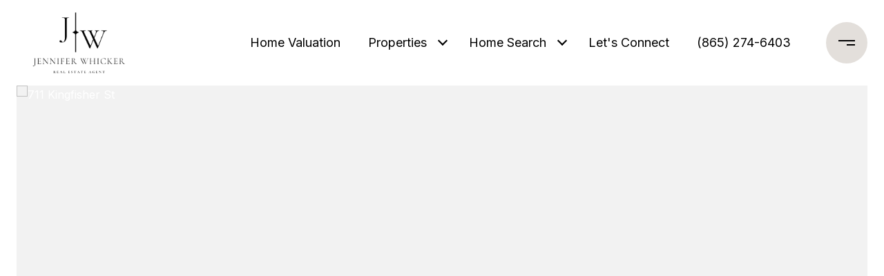

--- FILE ---
content_type: text/html
request_url: https://jenniferwhicker.com/modals.html
body_size: 9201
content:
    <style>
        #modal-ef19cc37-fc7e-4c56-a85c-03132c46baac.modal.is-background-color-light>button.close{padding:5px;}#modal-ef19cc37-fc7e-4c56-a85c-03132c46baac.modal.is-background-color-light>button.close:before{content:'';width:100%;display:block;padding-bottom:100%;-webkit-clip-path:polygon(8% 0, 50% 42%, 92% 0, 100% 8%, 58% 50%, 100% 92%, 92% 100%, 50% 58%, 8% 100%, 0 92%, 42% 50%, 0 8%);clip-path:polygon(8% 0, 50% 42%, 92% 0, 100% 8%, 58% 50%, 100% 92%, 92% 100%, 50% 58%, 8% 100%, 0 92%, 42% 50%, 0 8%);background-color:#000;-webkit-transition:all .3s ease;transition:all .3s ease;}#modal-ef19cc37-fc7e-4c56-a85c-03132c46baac.modal.is-background-color-light>button.close:hover:before{-webkit-transform:scale(1.2);-moz-transform:scale(1.2);-ms-transform:scale(1.2);transform:scale(1.2);}#modal-ef19cc37-fc7e-4c56-a85c-03132c46baac.modal.is-background-color-light>button.close>img,#modal-ef19cc37-fc7e-4c56-a85c-03132c46baac.modal.is-background-color-light>button.close .lp-close-icon{display:none;}#modal-ef19cc37-fc7e-4c56-a85c-03132c46baac .elem-row{display:-webkit-box;display:-webkit-flex;display:-ms-flexbox;display:flex;-webkit-box-flex-wrap:wrap;-webkit-flex-wrap:wrap;-ms-flex-wrap:wrap;flex-wrap:wrap;margin-left:-16px;margin-right:-16px;-webkit-box-flex-wrap:nowrap;-webkit-flex-wrap:nowrap;-ms-flex-wrap:nowrap;flex-wrap:nowrap;}@media (max-width: 767px){#modal-ef19cc37-fc7e-4c56-a85c-03132c46baac .elem-row{-webkit-box-flex-wrap:wrap;-webkit-flex-wrap:wrap;-ms-flex-wrap:wrap;flex-wrap:wrap;}}#modal-ef19cc37-fc7e-4c56-a85c-03132c46baac .elem-col{min-height:1px;padding-left:16px;padding-right:16px;}@media (max-width: 767px){#modal-ef19cc37-fc7e-4c56-a85c-03132c46baac .elem-col{-webkit-flex-basis:100%;-ms-flex-preferred-size:100%;flex-basis:100%;max-width:unset;}}#modal-ef19cc37-fc7e-4c56-a85c-03132c46baac .form-row{display:-webkit-box;display:-webkit-flex;display:-ms-flexbox;display:flex;-webkit-box-flex-wrap:wrap;-webkit-flex-wrap:wrap;-ms-flex-wrap:wrap;flex-wrap:wrap;-webkit-align-items:flex-start;-webkit-box-align:flex-start;-ms-flex-align:flex-start;align-items:flex-start;margin-left:-16px;margin-right:-16px;}#modal-ef19cc37-fc7e-4c56-a85c-03132c46baac .form-col{padding-left:16px;padding-right:16px;-webkit-flex:1 1 400px;-ms-flex:1 1 400px;flex:1 1 400px;}#modal-ef19cc37-fc7e-4c56-a85c-03132c46baac .form-col:last-child .custom-form__group{margin-bottom:20px;}@media (min-width: 768px){#modal-ef19cc37-fc7e-4c56-a85c-03132c46baac .form-col:last-child .custom-form__group{margin-bottom:30px;}}#modal-ef19cc37-fc7e-4c56-a85c-03132c46baac .lp-label{text-transform:none;}#modal-ef19cc37-fc7e-4c56-a85c-03132c46baac .lp-label.field-required:after{content:' *';}#modal-ef19cc37-fc7e-4c56-a85c-03132c46baac .custom-form{padding-top:80px;padding-bottom:80px;}@media (max-width: 767px){#modal-ef19cc37-fc7e-4c56-a85c-03132c46baac .custom-form{padding-top:50px;padding-bottom:50px;}}#modal-ef19cc37-fc7e-4c56-a85c-03132c46baac .custom-form__img-col{margin-bottom:30px;}@media (min-width: 768px){#modal-ef19cc37-fc7e-4c56-a85c-03132c46baac .custom-form__img-col{margin-bottom:0;-webkit-flex:0 0 50%;-ms-flex:0 0 50%;flex:0 0 50%;max-width:50%;}}@media (min-width: 768px){#modal-ef19cc37-fc7e-4c56-a85c-03132c46baac .custom-form__form-col{-webkit-flex:1 1 auto;-ms-flex:1 1 auto;flex:1 1 auto;}}@media (min-width: 992px){#modal-ef19cc37-fc7e-4c56-a85c-03132c46baac .custom-form__form-col{-webkit-flex:1 1 auto;-ms-flex:1 1 auto;flex:1 1 auto;}}#modal-ef19cc37-fc7e-4c56-a85c-03132c46baac .custom-form__header{max-width:600px;margin-left:auto;margin-right:auto;margin-bottom:50px;text-align:center;}@media (max-width: 767px){#modal-ef19cc37-fc7e-4c56-a85c-03132c46baac .custom-form__header{margin-bottom:30px;}}#modal-ef19cc37-fc7e-4c56-a85c-03132c46baac .custom-form__heading{margin-bottom:24px;}@media (max-width: 767px){#modal-ef19cc37-fc7e-4c56-a85c-03132c46baac .custom-form__heading{margin-bottom:13px;}}#modal-ef19cc37-fc7e-4c56-a85c-03132c46baac .custom-form__description{margin-bottom:0;}#modal-ef19cc37-fc7e-4c56-a85c-03132c46baac .custom-form__img-block{width:100%;height:430px;background:currentColor center/cover no-repeat;}#modal-ef19cc37-fc7e-4c56-a85c-03132c46baac .custom-form__img-block img{height:100%;width:100%;object-fit:cover;}#modal-ef19cc37-fc7e-4c56-a85c-03132c46baac .custom-form__download-form{width:100%;margin-bottom:0;}@media (min-width: 992px){#modal-ef19cc37-fc7e-4c56-a85c-03132c46baac .custom-form__download-form{height:100%;display:-webkit-box;display:-webkit-flex;display:-ms-flexbox;display:flex;-webkit-flex-direction:column;-ms-flex-direction:column;flex-direction:column;-webkit-box-pack:start;-ms-flex-pack:start;-webkit-justify-content:flex-start;justify-content:flex-start;}}@media (min-width: 768px){#modal-ef19cc37-fc7e-4c56-a85c-03132c46baac .custom-form__footer{display:-webkit-box;display:-webkit-flex;display:-ms-flexbox;display:flex;-webkit-align-items:center;-webkit-box-align:center;-ms-flex-align:center;align-items:center;}}#modal-ef19cc37-fc7e-4c56-a85c-03132c46baac .custom-form__container{max-width:1160px;margin-left:auto;margin-right:auto;}#modal-ef19cc37-fc7e-4c56-a85c-03132c46baac .form-field-descr{opacity:0.5;margin-top:8px;font-size:82%;}#modal-ef19cc37-fc7e-4c56-a85c-03132c46baac .lp-btn-icons{width:0;-webkit-transition:width .3s ease;transition:width .3s ease;display:inline-block;float:left;line-height:inherit;overflow:visible;position:relative;}#modal-ef19cc37-fc7e-4c56-a85c-03132c46baac .lp-btn-icons:before{content:'';display:inline-block;width:0px;height:1em;vertical-align:middle;}#modal-ef19cc37-fc7e-4c56-a85c-03132c46baac .lp-btn-icons .lp-btn-icon-loading{position:absolute;display:block;width:0;height:17px;opacity:0;top:50%;left:0;-webkit-transform:translateY(-50%);-moz-transform:translateY(-50%);-ms-transform:translateY(-50%);transform:translateY(-50%);-webkit-transition:width .3s ease,opacity .3s ease;transition:width .3s ease,opacity .3s ease;overflow:hidden;}#modal-ef19cc37-fc7e-4c56-a85c-03132c46baac .lp-btn-icons .lp-btn-icon-loading:before{content:none;display:block;background-color:currentColor;width:17px;height:17px;-webkit-clip-path:path('M8.5 0A 8.5 8.5 0 1 1 1.89 3.15L 4.23 5.04A 5.5 5.5 0 1 0 8.5 3Z');clip-path:path('M8.5 0A 8.5 8.5 0 1 1 1.89 3.15L 4.23 5.04A 5.5 5.5 0 1 0 8.5 3Z');-webkit-animation:i-spin 2s linear infinite;animation:i-spin 2s linear infinite;}#modal-ef19cc37-fc7e-4c56-a85c-03132c46baac .lp-btn-icons .lp-btn-icon-success{position:absolute;display:block;width:0;height:17px;opacity:0;top:50%;left:0;-webkit-transform:translateY(-50%) scale(1.02);-moz-transform:translateY(-50%) scale(1.02);-ms-transform:translateY(-50%) scale(1.02);transform:translateY(-50%) scale(1.02);-webkit-transition:width .3s ease,opacity .3s ease;transition:width .3s ease,opacity .3s ease;background-color:currentColor;-webkit-clip-path:path('M0 8.5 A 8.5 8.5 0 0 1 17 8.5 A 8.5 8.5 0 0 1 0 8.5 H 1.2 A 7.3 7.3 0 1 0 15.8 8.5 A 7.3 7.3 0 1 0 1.2 8.5 H0 m5.201-.344L7.4 10.35l4.436-4.45c.311-.202.58-.191.807.033.227.225.25.488.072.788L7.85 11.59c-.14.141-.291.212-.451.212-.16 0-.31-.061-.45-.183L4.338 8.99c-.192-.311-.172-.58.06-.806.231-.226.5-.235.803-.027');clip-path:path('M0 8.5 A 8.5 8.5 0 0 1 17 8.5 A 8.5 8.5 0 0 1 0 8.5 H 1.2 A 7.3 7.3 0 1 0 15.8 8.5 A 7.3 7.3 0 1 0 1.2 8.5 H0 m5.201-.344L7.4 10.35l4.436-4.45c.311-.202.58-.191.807.033.227.225.25.488.072.788L7.85 11.59c-.14.141-.291.212-.451.212-.16 0-.31-.061-.45-.183L4.338 8.99c-.192-.311-.172-.58.06-.806.231-.226.5-.235.803-.027');}#modal-ef19cc37-fc7e-4c56-a85c-03132c46baac .loading input,#modal-ef19cc37-fc7e-4c56-a85c-03132c46baac .success input,#modal-ef19cc37-fc7e-4c56-a85c-03132c46baac .loading select,#modal-ef19cc37-fc7e-4c56-a85c-03132c46baac .success select,#modal-ef19cc37-fc7e-4c56-a85c-03132c46baac .loading button,#modal-ef19cc37-fc7e-4c56-a85c-03132c46baac .success button{pointer-events:none;}#modal-ef19cc37-fc7e-4c56-a85c-03132c46baac .loading .lp-btn-icons,#modal-ef19cc37-fc7e-4c56-a85c-03132c46baac .success .lp-btn-icons{width:27px;}#modal-ef19cc37-fc7e-4c56-a85c-03132c46baac .loading .lp-btn-icons .lp-btn-icon-loading,#modal-ef19cc37-fc7e-4c56-a85c-03132c46baac .success .lp-btn-icons .lp-btn-icon-loading{width:17px;}#modal-ef19cc37-fc7e-4c56-a85c-03132c46baac .loading .lp-btn-icons .lp-btn-icon-success,#modal-ef19cc37-fc7e-4c56-a85c-03132c46baac .success .lp-btn-icons .lp-btn-icon-success{width:17px;}#modal-ef19cc37-fc7e-4c56-a85c-03132c46baac .loading .lp-btn-icons .lp-btn-icon-loading{opacity:1;}#modal-ef19cc37-fc7e-4c56-a85c-03132c46baac .loading .lp-btn-icons .lp-btn-icon-loading:before{content:'';}#modal-ef19cc37-fc7e-4c56-a85c-03132c46baac .success .lp-btn-icons .lp-btn-icon-success{opacity:1;}#modal-ef19cc37-fc7e-4c56-a85c-03132c46baac .js-backup-email{display:none;}#modal-ef19cc37-fc7e-4c56-a85c-03132c46baac .lp-h-pot{height:0;overflow:hidden;visibility:hidden;position:absolute;}#modal-ef19cc37-fc7e-4c56-a85c-03132c46baac .visually-hidden{position:absolute;overflow:hidden;clip:rect(0 0 0 0);width:1px;height:1px;margin:-1px;padding:0;border:0;}#modal-ef19cc37-fc7e-4c56-a85c-03132c46baac .uf-cus-sel-content{max-height:210px;overflow-y:auto;}#modal-ef19cc37-fc7e-4c56-a85c-03132c46baac .lp-input-group .uf-cus-sel-toggle{width:100%;}#modal-ef19cc37-fc7e-4c56-a85c-03132c46baac .uf-cus-sel{position:relative;width:100%;--optionHoverColor:hsl(var(--bgColor_H), calc(var(--bgColor_S) + 6% * var(--bgColor_darkenDir)), calc(var(--bgColor_L) + 14% * var(--bgColor_darkenDir)));}#modal-ef19cc37-fc7e-4c56-a85c-03132c46baac .uf-cus-sel-toggle{position:relative;display:block;width:100%;font-family:inherit;text-align:left;text-transform:none;cursor:pointer;white-space:nowrap;overflow:hidden;text-overflow:ellipsis;-webkit-transition:all .25s;transition:all .25s;}#modal-ef19cc37-fc7e-4c56-a85c-03132c46baac .uf-cus-sel-toggle.is-placeholder{color:#999;}#modal-ef19cc37-fc7e-4c56-a85c-03132c46baac .uf-cus-sel-toggle:after{box-sizing:border-box;content:"";position:absolute;right:20px;top:50%;margin-top:0;height:10px;width:10px;border-top:2px solid currentColor;border-left:2px solid currentColor;-webkit-transform:rotateZ(-135deg) translateY(10px);-moz-transform:rotateZ(-135deg) translateY(10px);-ms-transform:rotateZ(-135deg) translateY(10px);transform:rotateZ(-135deg) translateY(10px);-webkit-transition:all .2s;transition:all .2s;}@media (min-width: 992px){#modal-ef19cc37-fc7e-4c56-a85c-03132c46baac .uf-cus-sel-toggle:after{right:25px;}}.uf-cus-sel.open #modal-ef19cc37-fc7e-4c56-a85c-03132c46baac .uf-cus-sel-toggle:after{-webkit-transform:rotate(45deg);-moz-transform:rotate(45deg);-ms-transform:rotate(45deg);transform:rotate(45deg);}#modal-ef19cc37-fc7e-4c56-a85c-03132c46baac .uf-cus-sel-menu{display:none;position:absolute;width:calc(100% + var(--uf-border-left, 0px) + var(--uf-border-right, 0px));top:100%;left:calc(0px - var(--uf-border-left, 0px));z-index:1;}@media (max-width: 768px){#modal-ef19cc37-fc7e-4c56-a85c-03132c46baac .uf-cus-sel-menu{position:relative;top:auto;}}#modal-ef19cc37-fc7e-4c56-a85c-03132c46baac .uf-cus-sel-content{width:100%;background-color:var(--bgColor, #000);border:1px solid #979797;border-top:none;}#modal-ef19cc37-fc7e-4c56-a85c-03132c46baac .uf-cus-sel-item{display:block;width:100%;padding:11px 24px;border:solid 1px transparent;background:transparent;border-radius:0;color:inherit;font-family:inherit;font-size:inherit;line-height:24px;text-align:left;text-transform:none;-webkit-transition:all .25s;transition:all .25s;white-space:nowrap;overflow:hidden;text-overflow:ellipsis;cursor:pointer;}#modal-ef19cc37-fc7e-4c56-a85c-03132c46baac .uf-cus-sel-item:focus,#modal-ef19cc37-fc7e-4c56-a85c-03132c46baac .uf-cus-sel-item:hover{background-color:var(--optionHoverColor, #262222);}#modal-ef19cc37-fc7e-4c56-a85c-03132c46baac .uf-cus-sel-item.is-selected{font-weight:700;}#modal-ef19cc37-fc7e-4c56-a85c-03132c46baac .uf-cus-sel-item.is-disabled,#modal-ef19cc37-fc7e-4c56-a85c-03132c46baac .uf-cus-sel-item:disabled{display:none;}#modal-ef19cc37-fc7e-4c56-a85c-03132c46baac .lp-text--subtitle{margin-left:auto;margin-right:auto;}#modal-ef19cc37-fc7e-4c56-a85c-03132c46baac .lp-input::-webkit-input-placeholder{text-transform:none;}#modal-ef19cc37-fc7e-4c56-a85c-03132c46baac .lp-input::-moz-placeholder{text-transform:none;}#modal-ef19cc37-fc7e-4c56-a85c-03132c46baac .lp-input:-ms-input-placeholder{text-transform:none;}#modal-ef19cc37-fc7e-4c56-a85c-03132c46baac .lp-input::placeholder{text-transform:none;}
    </style>
    <script type="text/javascript">
        window.luxuryPresence._modalIncludes = {"modals":[{"modalId":"ef19cc37-fc7e-4c56-a85c-03132c46baac","websiteId":"ab18a8a4-f655-4a85-a378-f8176cea1c68","templateId":null,"elementId":"ee03b9c1-ce78-4c15-86a1-10124375dc59","name":" Exit modal","displayOrder":0,"formValues":{"title":"Let's Connect","fields":[{"type":"Name","label":"Full Name","required":true},{"type":"Phone","label":"Phone","required":true},{"type":"Email","label":"Email","required":true},{"type":"Interest","label":"What are you interested in?","options":["Buying","Selling","Investing","Area Information"]},{"type":"Message","label":"Message","required":true}],"description":"We're a top-rated team, with a wealth of knowledge in the area. Fill out your information below and one of our team members will get back to you.","imageUpload":{"id":"e35a150d-6b97-4c01-a9bc-99019fa50347","alt":null,"bytes":null,"width":4500,"format":null,"height":8000,"shared":true,"curated":false,"duration":null,"largeUrl":"https://images.unsplash.com/photo-1618220179428-22790b461013?ixid=M3w0MTQ1MnwwfDF8c2VhcmNofDJ8fGludGVyaW9yfGVufDB8fHx8MTcyMTE3MDE3OHww&ixlib=rb-4.0.3&q=80&w=1920","smallUrl":"https://images.unsplash.com/photo-1618220179428-22790b461013?ixid=M3w0MTQ1MnwwfDF8c2VhcmNofDJ8fGludGVyaW9yfGVufDB8fHx8MTcyMTE3MDE3OHww&ixlib=rb-4.0.3&q=80&w=960","authorUrl":"https://unsplash.com/@spacejoy?utm_source=luxury_presence&utm_medium=referral","createdAt":"2024-07-17T04:15:42.269Z","mediumUrl":"https://images.unsplash.com/photo-1618220179428-22790b461013?ixid=M3w0MTQ1MnwwfDF8c2VhcmNofDJ8fGludGVyaW9yfGVufDB8fHx8MTcyMTE3MDE3OHww&ixlib=rb-4.0.3&q=80&w=1280","sourceUrl":"https://unsplash.com/?utm_source=luxury_presence&utm_medium=referral","updatedAt":"2024-07-17T04:15:42.269Z","xLargeUrl":"https://images.unsplash.com/photo-1618220179428-22790b461013?ixid=M3w0MTQ1MnwwfDF8c2VhcmNofDJ8fGludGVyaW9yfGVufDB8fHx8MTcyMTE3MDE3OHww&ixlib=rb-4.0.3&q=80&w=2560","__typename":"Media","altTagText":null,"authorName":"Spacejoy","sourceName":"Unsplash","xxLargeUrl":"https://images.unsplash.com/photo-1618220179428-22790b461013?ixid=M3w0MTQ1MnwwfDF8c2VhcmNofDJ8fGludGVyaW9yfGVufDB8fHx8MTcyMTE3MDE3OHww&ixlib=rb-4.0.3&q=80&w=3456","description":null,"displayName":null,"originalUrl":null,"resourceType":"image","thumbnailUrl":"https://images.unsplash.com/photo-1618220179428-22790b461013?crop=entropy&cs=tinysrgb&fit=max&fm=jpg&ixid=M3w0MTQ1MnwwfDF8c2VhcmNofDJ8fGludGVyaW9yfGVufDB8fHx8MTcyMTE3MDE3OHww&ixlib=rb-4.0.3&q=80&w=200","originalFileName":null,"cloudinaryPublicId":null},"redirectUrl":"","redirectNewTab":false,"submitBtnStyle":"button-style-1","TCRBusinessName":"","formDisclaimerOption":"Strict"},"customHtmlMarkdown":null,"customCss":null,"sourceResource":null,"sourceVariables":{},"pageSpecific":false,"trigger":"EXIT","backgroundColor":"rgba(255, 255, 255, 1)","colorSettings":{"closeTextColor":"rgba(0, 0, 0, 1)","modalTextColor":"rgba(0, 0, 0, 1)"},"timerDelay":0,"lastUpdatingUserId":"f18f4f04-e29c-4ac6-87da-b4e1f81659d7","lastUpdateHash":"b7068e7e-b777-4158-8caf-ce8328612e88","createdAt":"2024-07-17T04:12:17.435Z","updatedAt":"2025-12-16T11:19:00.956Z","mediaMap":{},"created_at":"2024-07-17T04:12:17.435Z","updated_at":"2025-12-16T11:19:00.956Z","deleted_at":null,"pages":[]}]};

        const {loadJs, loadCss, jsLibsMap} = window.luxuryPresence.libs;

        const enabledLibsMap = {
            enableParollerJs: 'paroller',
            enableIonRangeSlider: 'ionRangeSlider',
            enableSplide: 'splide',
            enableWowJs: 'wow',
            enableJquery: 'jquery',
            enableSlickJs: 'slick',
        };
        const requiredLibs = [];
                requiredLibs.push(enabledLibsMap['enableWowJs']);
                requiredLibs.push(enabledLibsMap['enableSlickJs']);
                requiredLibs.push(enabledLibsMap['enableParollerJs']);
                requiredLibs.push(enabledLibsMap['enableIonRangeSlider']);
                requiredLibs.push(enabledLibsMap['enableJquery']);
                requiredLibs.push(enabledLibsMap['enableSplide']);

        const loadScriptAsync = (url) => {
            return new Promise((resolve, reject) => {
                loadJs(url, resolve);
            });
        };

        const loadDependencies = async (libs) => {
            for (const lib of libs) {
                const libConfig = jsLibsMap[lib];
                if (libConfig && !libConfig.isLoaded) {

                    if (libConfig.requires) {
                        await loadDependencies(libConfig.requires);
                    }

                    await loadScriptAsync(libConfig.jsSrc);
                    if (libConfig.cssSrc) {
                        loadCss(libConfig.cssSrc);
                    }

                    libConfig.isLoaded = true;
                }
            }
        };


        const initializeModalScripts = () => {
                try {
(function init(sectionDomId) {
  const $section = $('#' + sectionDomId);
  const $form = $section.find('.custom-form__download-form');
  const redirectLink = $section.find('.js-redirect-link');
  function redirectPage(link) {
    if (link.length) {
      const rawHref = link.attr('href');
      link.attr('href', setHttp(rawHref));
      link[0].click();
    }
  }
  function setHttp(link) {
    if (link.search(/^http[s]?\:\/\/|\//) == -1) {
      link = 'https://' + link;
    }
    return link;
  }
  $form.on('reset', function () {
    redirectPage(redirectLink);
  });
  var backupEmailField = $section.find('.js-backup-email');
  if (backupEmailField) {
    var dynEmailField = $section.find('input.js-form-element[name="email"]:not(.js-backup-field)');
    if (dynEmailField.length === 0) {
      backupEmailField.removeClass('js-backup-email');
    } else {
      backupEmailField.remove();
    }
  }
  var $allElements = $section.find('.js-form-element');
  const putAllInMessage = false;
  var hasCustomFields = false;
  const standardFields = {
    'name': true,
    'email': true,
    'phone': true,
    'message': true,
    'interest': true
  };
  const busyFormNames = {
    'address': true,
    'city': true,
    'state': true,
    'postalCode': true,
    'mlsId': true,
    'sourceUrl': true
  };
  $allElements.each(function () {
    var $el = $(this);
    var name = this.hasAttribute('data-name') ? $el.attr('data-name') : $el.attr('name');
    if (!name) {
      return;
    }
    if (!standardFields[name]) {
      hasCustomFields = true;
    }
    let newName = /[^a-z\d-_]/.test(name) ? name.trim().toLowerCase().replace(/[^a-z\d-_]/g, '-') : name;
    if (!/^[a-z]/.test(newName)) {
      newName = 'fld-' + newName;
    }
    if (busyFormNames[newName]) {
      let idx = 1;
      while (busyFormNames[`${newName}-${idx}`] && idx < 100) {
        idx++;
      }
      newName = `${newName}-${idx}`;
    }
    busyFormNames[newName] = $el;
    if (name !== newName) {
      $el.attr('name', newName);
    }
  });
  let $customFields = [];
  if (putAllInMessage && hasCustomFields) {
    $allElements.each(function () {
      var name = this.getAttribute('name');
      if (name && (!standardFields[name] || name === 'message' && !$(this).hasClass('js-composed-message'))) {
        this.setAttribute('data-name', name);
        this.removeAttribute('name');
      }
      if (this.hasAttribute('data-name')) {
        $customFields.push($(this));
      }
    });
    if (!$form[0].elements['message']) {
      $('<input type="hidden" name="message" class="js-composed-message" value="">').appendTo($form);
    }
  }
  $selects = $section.find('select.js-select');
  let selectsInitialized = false;
  function initializeSelects() {
    if (selectsInitialized) {
      return;
    }
    selectsInitialized = true;
    $selects.each(function () {
      if (this.id) {
        $label = $section.find('[for="' + this.id + '"]');
        if ($label.length) {
          var rect = $label[0].getBoundingClientRect();
          if (rect && rect.width < 30) {
            var firstOption = $(this).find('option').first();
            firstOption.attr('label', firstOption.data('label'));
          }
        }
        $gr = $(this).closest('.lp-input-group');
        var b = $gr.css('border-left-width');
        if (b && b !== '0px') {
          $gr[0].style.setProperty('--uf-border-left', b);
        }
        b = $gr.css('border-right-width');
        if (b && b !== '0px') {
          $gr[0].style.setProperty('--uf-border-right', b);
        }
      }
    });
    var csPrefix = 'uf-cus-sel';
    function convertSelectToDropdown(selectItem) {
      const $selectItem = $(selectItem);
      const selectId = $selectItem.attr('id');
      const id = $selectItem.attr('id') + '-custom-select';
      let $dropdown = $selectItem.next();
      let initialized = true;
      if ($dropdown.attr('id') !== id) {
        $selectItem.addClass("sr-only");
        initialized = false;
        let customDropdown = `
        <div class="${csPrefix}" role="presentation">
        <button class="${csPrefix}-toggle" type="button" aria-haspopup="true" aria-expanded="false"></button>
        <div class="${csPrefix}-menu">
        <div class="${csPrefix}-content">
        </div>
        </div>
        </div>`;
        $(customDropdown).insertAfter(selectItem);
        $dropdown = $selectItem.next();
        $dropdown.attr('id', id);
      }
      let $dropdownToggle = $dropdown.find('.' + csPrefix + '-toggle');
      let $dropdownMenu = $dropdown.find('.' + csPrefix + '-menu');
      let $dropdownContent = $dropdown.find('.' + csPrefix + '-content');
      if (!initialized) {
        $dropdownToggle.addClass($selectItem.attr("class")).removeClass(['dropdown-select', 'js-select', 'js-form-element', 'sr-only']);
        $dropdownToggle.attr("id", id + '-toggle');
        $dropdownMenu.attr("aria-labelledby", $dropdownToggle.attr("id"));
        appendOptionButtons(selectItem, $dropdownContent);
      }
      $selectItem.on("focus", function () {
        showSelectMenu($dropdownMenu[0]);
        $dropdownToggle.focus();
      });
      function setInitialValue() {
        $dropdownMenu.find('.' + csPrefix + '-item').removeClass('is-selected');
        var $selectedOption = $selectItem.find(':selected').first();
        if (!$selectedOption.length) {
          $selectedOption = $selectItem.children().first();
        }
        var defaultText = '&nbsp;';
        var isPlaceholder = true;
        if ($selectedOption.length) {
          defaultText = ($selectedOption[0].hasAttribute('label') ? $selectedOption.attr('label') : $selectedOption.text()) || '&nbsp;';
          isPlaceholder = !!$selectedOption.prop("disabled");
        }
        $dropdownToggle.html(defaultText);
        if (isPlaceholder) {
          $dropdownToggle.addClass('is-placeholder');
        }
      }
      setInitialValue();
      $dropdown.on("click", '.' + csPrefix + '-item', function (e) {
        const $button = $(this);
        if ($button.hasClass("is-disabled")) return;
        let elementNumber = $button.index();
        let $linkedOption = $selectItem.find("option").eq(elementNumber);
        if (!$linkedOption.prop("selected")) {
          $linkedOption.prop("selected", true);
          $selectItem.change();
          $button.addClass("is-selected").siblings('.' + csPrefix + '-item').removeClass("is-selected");
          $dropdownToggle.removeClass("is-placeholder").html($button.html());
          closeSelectMenu($button.closest('.' + csPrefix + '-menu'));
        }
      });
      $(selectItem.form).on('reset', function () {
        setTimeout(function () {
          setInitialValue();
        });
      });
      function convertOptionToButton(option) {
        const $option = $(option);
        var optionText = $option.text();
        var optionValue = $option.attr("value");
        var optionIsDisabled = $option.prop("disabled");
        var outputButton = `<button value="${optionValue}" class="${csPrefix}-item" type="button" ${optionIsDisabled ? "disabled" : ""}>${optionText}</button>`;
        return outputButton;
      }
      function appendOptionButtons(selectItem, appendTarget) {
        const $appendTarget = $(appendTarget);
        $(selectItem).find("option").each(function () {
          let currentButton = convertOptionToButton(this);
          $appendTarget.append(currentButton);
        });
      }
      function showSelectMenu(selectMenu) {
        var $customSelect = $(selectMenu).closest('.' + csPrefix);
        $customSelect.addClass("open");
        $(selectMenu).slideDown();
      }
      function closeSelectMenu(selectMenu) {
        var $customSelect = $(selectMenu).closest('.' + csPrefix);
        $customSelect.removeClass("open");
        $(selectMenu).slideUp();
      }
      $dropdown.on("click", '.' + csPrefix + '-toggle', function (e) {
        var $customSelect = $(this).closest('.' + csPrefix);
        var selectMenu = $customSelect.find('.' + csPrefix + '-menu')[0];
        if ($customSelect.hasClass("open")) {
          closeSelectMenu(selectMenu);
        } else {
          showSelectMenu(selectMenu);
        }
      });
      $(document.body).on("click", function (e) {
        var $closestCustomSelect = $(e.target).closest('.lp-input-group').find('.' + csPrefix);
        $section.find('.' + csPrefix + '.open').not($closestCustomSelect).each(function () {
          closeSelectMenu($(this).find('.' + csPrefix + '-menu')[0]);
        });
      });
    }
    $selects.each(function () {
      convertSelectToDropdown(this);
    });
    if (putAllInMessage && hasCustomFields) {
      $allElements.on('change', function () {
        if (!this.hasAttribute('data-name')) {
          return;
        }
        var message = '';
        var customMessages = [];
        $customFields.forEach(function ($el) {
          var value = $el.val();
          if (!value) {
            return;
          }
          if ($el.attr('data-name') === 'message') {
            message = value;
            return;
          }
          var label = $section.find(`label[for='${$el[0].id}']`).text();
          customMessages.push(label + ': ' + ($el[0].tagName === 'TEXTAREA' ? '\n' : '') + value);
        });
        if (customMessages.length) {
          if (message) {
            customMessages.push('Message: \n' + message);
          }
          $form[0].elements['message'].value = customMessages.join('\n');
        } else {
          $form[0].elements['message'].value = message;
        }
      });
    }
  }
  function initModalColors() {
    try {
      if (!$section.css('--bgColor')) {
        var colorStr = $section.css('background-color');
        var bgColor = makeColor(colorStr);
        var isDark = (bgColor.rgba.r * 299 + bgColor.rgba.g * 587 + bgColor.rgba.b * 114) / 1000 < 128;
        $section[0].style.setProperty('--bgColor', colorStr);
        $section[0].style.setProperty('--bgColor_H', bgColor.hsla.h + 'deg');
        $section[0].style.setProperty('--bgColor_S', bgColor.hsla.s + '%');
        $section[0].style.setProperty('--bgColor_L', bgColor.hsla.l + '%');
        $section[0].style.setProperty('--bgColor_A', bgColor.hsla.a);
        $section[0].style.setProperty('--bgColor_darkenDir', isDark ? 1 : -1);
        $section.addClass('is-background-color-' + (isDark ? 'dark' : 'light'));
      }
    } catch (e) {}
  }
  function makeColor(str) {
    var color = {
      rgba: {
        r: 0,
        g: 0,
        b: 0,
        a: 0
      }
    };
    if (str && str.match) {
      var m = str.match(/rgba?\s*\((\d+)\s*,\s*(\d+)\s*,\s*(\d+)(?:\s*,\s*([\.0-9]+))?\)/);
      if (m) {
        color.rgba.r = parseInt(m[1]);
        color.rgba.g = parseInt(m[2]);
        color.rgba.b = parseInt(m[3]);
        color.rgba.a = parseFloat(m[4]);
        if (isNaN(color.rgba.a)) {
          color.rgba.a = 1;
        }
      }
    }
    color.hsla = makeHSLA(color.rgba);
    return color;
  }
  function makeHSLA(rgba) {
    var r = rgba.r / 255,
      g = rgba.g / 255,
      b = rgba.b / 255,
      a = rgba.a;
    var min = Math.min(r, g, b),
      max = Math.max(r, g, b),
      l = (max + min) / 2,
      d = max - min,
      h,
      s;
    switch (max) {
      case min:
        h = 0;
        break;
      case r:
        h = 60 * (g - b) / d;
        break;
      case g:
        h = 60 * (b - r) / d + 120;
        break;
      case b:
        h = 60 * (r - g) / d + 240;
        break;
    }
    if (max == min) {
      s = 0;
    } else if (l < .5) {
      s = d / (2 * l);
    } else {
      s = d / (2 - 2 * l);
    }
    s *= 100;
    l *= 100;
    return {
      h: h,
      s: s,
      l: l,
      a: a
    };
  }
  if ($section.is('.modal')) {
    initModalColors();
    $section.on('lpui-show', function () {
      window.lpUI.requestScrollLock(sectionDomId);
    });
    $section.on('lpui-hide', function () {
      window.lpUI.releaseScrollLock(sectionDomId);
    });
  }
  initializeSelects();
})('modal-ef19cc37-fc7e-4c56-a85c-03132c46baac', 'undefined');
} catch(e) {
console.log(e);
}
        };

        // Dynamically load all required libraries and execute modal scripts
        (async () => {
            try {
                await loadDependencies(requiredLibs);
                initializeModalScripts();
            } catch (error) {
                console.error("Error loading libraries: ", error);
            }
        })();
    </script>
        <div id="modal-ef19cc37-fc7e-4c56-a85c-03132c46baac" class="modal "
            data-el-id="ee03b9c1-ce78-4c15-86a1-10124375dc59"
            style="background-color: rgba(255, 255, 255, 1);--close-button-color:rgba(0, 0, 0, 1);--modal-text-color:rgba(0, 0, 0, 1);color:rgba(0, 0, 0, 1)"
            >
            <div class="modal-content">
                <div class="custom-form redesign" id="js-contact-form">
          <div class="lp-container custom-form__container">
        
            <div class="custom-form__header">
              <h2 class="lp-h2 custom-form__heading">Let&#x27;s Connect</h2>
              <div class="custom-form__lead lp-text--subtitle">We're a top-rated team, with a wealth of knowledge in the area. Fill out your information below and one of our team members will get back to you.</div>
            </div>
            <div class="elem-row custom-form__row">
              <div class="elem-col custom-form__img-col">
                <div class="custom-form__img-block">
                  <img src="https://images.unsplash.com/photo-1618220179428-22790b461013?ixid=M3w0MTQ1MnwwfDF8c2VhcmNofDJ8fGludGVyaW9yfGVufDB8fHx8MTcyMTE3MDE3OHww&ixlib=rb-4.0.3&q=80&w=1280" srcset="https://images.unsplash.com/photo-1618220179428-22790b461013?crop=entropy&cs=tinysrgb&fit=max&fm=jpg&ixid=M3w0MTQ1MnwwfDF8c2VhcmNofDJ8fGludGVyaW9yfGVufDB8fHx8MTcyMTE3MDE3OHww&ixlib=rb-4.0.3&q=80&w=200 320w, https://images.unsplash.com/photo-1618220179428-22790b461013?ixid=M3w0MTQ1MnwwfDF8c2VhcmNofDJ8fGludGVyaW9yfGVufDB8fHx8MTcyMTE3MDE3OHww&ixlib=rb-4.0.3&q=80&w=960 960w, https://images.unsplash.com/photo-1618220179428-22790b461013?ixid=M3w0MTQ1MnwwfDF8c2VhcmNofDJ8fGludGVyaW9yfGVufDB8fHx8MTcyMTE3MDE3OHww&ixlib=rb-4.0.3&q=80&w=1280 1280w, https://images.unsplash.com/photo-1618220179428-22790b461013?ixid=M3w0MTQ1MnwwfDF8c2VhcmNofDJ8fGludGVyaW9yfGVufDB8fHx8MTcyMTE3MDE3OHww&ixlib=rb-4.0.3&q=80&w=1920 1920w, https://images.unsplash.com/photo-1618220179428-22790b461013?ixid=M3w0MTQ1MnwwfDF8c2VhcmNofDJ8fGludGVyaW9yfGVufDB8fHx8MTcyMTE3MDE3OHww&ixlib=rb-4.0.3&q=80&w=2560 2560w, https://images.unsplash.com/photo-1618220179428-22790b461013?ixid=M3w0MTQ1MnwwfDF8c2VhcmNofDJ8fGludGVyaW9yfGVufDB8fHx8MTcyMTE3MDE3OHww&ixlib=rb-4.0.3&q=80&w=3456 3456w" alt="Image Form" sizes="(max-width: 768px) 100vw, 50vw" class="portrait">
                </div>
              </div>
              <div class="elem-col custom-form__form-col">
                <form class="custom-form__download-form" data-type="contact-form" data-delay="6000">
                  <div class="form-row custom-form__form-row">
                    
                    <div class="h-pot lp-h-pot">
                      <label for="modal-ef19cc37-fc7e-4c56-a85c-03132c46baac-middleName">Middle Name</label>
                      <input id="modal-ef19cc37-fc7e-4c56-a85c-03132c46baac-middleName" name="middleName" value="" autocomplete="off" tabindex="-1">
                    </div>
                    
                    <div class="form-col js-backup-email">
                      <div class="lp-form-group custom-form__group">
                      <div class="lp-input-group">
                        <label for="modal-ef19cc37-fc7e-4c56-a85c-03132c46baac-required-email-field" class="lp-label field-required">Email</label>
                          <input type="email" id="modal-ef19cc37-fc7e-4c56-a85c-03132c46baac-required-email-field" name="email" class="lp-input lp-input--dark js-form-element js-backup-field" placeholder="Email *" required>
                      </div>
                      </div>
                    </div>
                    
                    
                    <div class="form-col">
                      <div class="lp-form-group custom-form__group">
                      <div class="lp-input-group">
                        <label for="modal-ef19cc37-fc7e-4c56-a85c-03132c46baac-field-0" class="lp-label field-required">Full Name</label>
                          <input type="text" id="modal-ef19cc37-fc7e-4c56-a85c-03132c46baac-field-0" name="name" class="lp-input lp-input--dark js-form-element" placeholder="Full Name *" required>
                      </div>
                      </div>
                    </div>
                    <div class="form-col">
                      <div class="lp-form-group custom-form__group">
                      <div class="lp-input-group">
                        <label for="modal-ef19cc37-fc7e-4c56-a85c-03132c46baac-field-1" class="lp-label field-required">Phone</label>
                          <input type="tel" id="modal-ef19cc37-fc7e-4c56-a85c-03132c46baac-field-1" name="phone" class="lp-input lp-input--dark js-form-element" placeholder="Phone *" required>
                      </div>
                      </div>
                    </div>
                    <div class="form-col">
                      <div class="lp-form-group custom-form__group">
                      <div class="lp-input-group">
                        <label for="modal-ef19cc37-fc7e-4c56-a85c-03132c46baac-field-2" class="lp-label field-required">Email</label>
                          <input type="email" id="modal-ef19cc37-fc7e-4c56-a85c-03132c46baac-field-2" name="email" class="lp-input lp-input--dark js-form-element" placeholder="Email *" required>
                      </div>
                      </div>
                    </div>
                    <div class="form-col">
                      <div class="lp-form-group custom-form__group">
                      <div class="lp-input-group">
                        <label for="modal-ef19cc37-fc7e-4c56-a85c-03132c46baac-field-3" class="lp-label">What are you interested in?</label>
                            <select name="interest" id="modal-ef19cc37-fc7e-4c56-a85c-03132c46baac-field-3" class="lp-input lp-input--dark dropdown-select js-select js-form-element" >
                              <option value="" selected disabled hidden data-label="What are you interested in? "></option>
                                <option value="Buying">Buying</option>
                                <option value="Selling">Selling</option>
                                <option value="Investing">Investing</option>
                                <option value="Area Information">Area Information</option>
                            </select>
                      </div>
                      </div>
                    </div>
                    <div class="form-col">
                      <div class="lp-form-group custom-form__group">
                      <div class="lp-input-group">
                        <label for="modal-ef19cc37-fc7e-4c56-a85c-03132c46baac-field-4" class="lp-label field-required">Message</label>
                          <textarea name="message" rows="4" id="modal-ef19cc37-fc7e-4c56-a85c-03132c46baac-field-4" class="lp-input lp-input--dark js-form-element" placeholder="Message *" required></textarea>
                      </div>
                      </div>
                    </div>
                  </div>
        
                  <div class="lp-disclaimer">  <div class='lp-tcr-content' style='margin-bottom: 1em;'>
            <span class='lp-tcr-message'>
              By providing your contact information to Jennifer Whicker, your personal
              information will be processed in accordance with Jennifer Whicker's
              <a href='/terms-and-conditions' target='_blank'>Privacy Policy</a>. By
              checking the box(es) below, you consent to receive communications
              regarding your real estate inquiries and related marketing and promotional
              updates in the manner selected by you. For SMS text messages, message
              frequency varies. Message and data rates may apply. You may opt out of
              receiving further communications from Jennifer Whicker at any time. To opt
              out of receiving SMS text messages, reply STOP to unsubscribe.
            </span>
          </div>
          <label style='display: none;' for='-termsAccepted'>Opt
            in/Disclaimer Consent:</label>
          <label class='lp-tcr-content' style='margin-bottom: 1em;'>
            <span class='lp-tcr-checkbox'>
              <input
                type='checkbox'
                name='termsAccepted'
                id='-termsAccepted'
                oninvalid="this.setCustomValidity('Please accept the terms and conditions')"
                oninput="this.setCustomValidity('')"
                required
                value='Yes, I agree to receive email or phone call communications from Jennifer Whicker.'
              />
            </span>
            <span class='lp-tcr-message'>
              Yes, I agree to receive email or phone call communications from
              Jennifer Whicker.
            </span>
          </label>
          <label style='display: none;' for='-customConsent'>Opt
            in/Disclaimer Consent:</label>
          <label class='lp-tcr-content' style='margin-bottom: 1em;'>
            <span class='lp-tcr-checkbox'>
              <input
                type='checkbox'
                name='customConsent'
                id='-customConsent'
                value='Yes, I agree to receive SMS text messages from Jennifer Whicker.'
              />
            </span>
            <span class='lp-tcr-message'>
              Yes, I agree to receive SMS text messages from Jennifer Whicker.
            </span>
          </label>
        </div>
                  
                  <div class="custom-form__footer">
                    <button type="submit" class="lp-btn lp-btn--dark lp-btn--filled lp-btn--mob-full-width custom-form__submit-btn button-style-1">
                      <span class="lp-btn-icons">
                        <span class="lp-btn-icon-loading"></span>
                        <span class="lp-btn-icon-success"></span>
                      </span>
                      Submit
                    </button>
                  </div>
                </form>
              </div>
            </div>
          </div>
                
        </div>
        
        
            </div>
            <button class="close lp-close" type="button" aria-label="close modal">
                <span class="lp-close-icon" aria-hidden="true"></span>
            </button>
        </div><script>(function(){function c(){var b=a.contentDocument||a.contentWindow.document;if(b){var d=b.createElement('script');d.innerHTML="window.__CF$cv$params={r:'9c621d40f8db5e37',t:'MTc2OTc4ODExNC4wMDAwMDA='};var a=document.createElement('script');a.nonce='';a.src='/cdn-cgi/challenge-platform/scripts/jsd/main.js';document.getElementsByTagName('head')[0].appendChild(a);";b.getElementsByTagName('head')[0].appendChild(d)}}if(document.body){var a=document.createElement('iframe');a.height=1;a.width=1;a.style.position='absolute';a.style.top=0;a.style.left=0;a.style.border='none';a.style.visibility='hidden';document.body.appendChild(a);if('loading'!==document.readyState)c();else if(window.addEventListener)document.addEventListener('DOMContentLoaded',c);else{var e=document.onreadystatechange||function(){};document.onreadystatechange=function(b){e(b);'loading'!==document.readyState&&(document.onreadystatechange=e,c())}}}})();</script>

--- FILE ---
content_type: text/html; charset=utf-8
request_url: https://bss.luxurypresence.com/buttons/googleOneTap?companyId=c1065644-9088-43a0-8c30-9b18aa4433b1&websiteId=ab18a8a4-f655-4a85-a378-f8176cea1c68&pageId=38066957-6228-4009-8beb-eeb66621b45b&sourceUrl=https%3A%2F%2Fjenniferwhicker.com%2Fproperties%2F711-kingfisher-st-maryville-tn-37801-20200714165459741493000000&pageMeta=%7B%22sourceResource%22%3A%22properties%22%2C%22pageElementId%22%3A%22eb14b523-ace9-4de7-b617-1946b9ef3299%22%2C%22pageQueryVariables%22%3A%7B%22property%22%3A%7B%22id%22%3A%22eb14b523-ace9-4de7-b617-1946b9ef3299%22%7D%2C%22properties%22%3A%7B%22relatedNeighborhoodPropertyId%22%3A%22eb14b523-ace9-4de7-b617-1946b9ef3299%22%2C%22sort%22%3A%22salesPrice%22%7D%2C%22neighborhood%22%3A%7B%22id%22%3A%228c2ee47c-b370-4580-993a-aa595107bd0d%22%7D%2C%22pressReleases%22%3A%7B%22propertyId%22%3A%22eb14b523-ace9-4de7-b617-1946b9ef3299%22%7D%7D%7D
body_size: 2935
content:
<style>
  html, body {margin: 0; padding: 0;}
</style>
<script src="https://accounts.google.com/gsi/client" async defer></script>
<script>
const parseURL = (url) => {
    const a = document.createElement('a');
    a.href = url;
    return a.origin;
}

const login = (token, provider, source)  => {
  const origin = (window.location != window.parent.location)
    ? parseURL(document.referrer)
    : window.location.origin;  
  const xhr = new XMLHttpRequest();
  xhr.responseType = 'json';
  xhr.onreadystatechange = function() {
    if (xhr.readyState === 4) {
      const response = xhr.response;
      const msg = {
        event: response.status,
        provider: provider,
        source: source,
        token: token
      }
      window.parent.postMessage(msg, origin);
    }
  }
  xhr.withCredentials = true;
  xhr.open('POST', `${origin}/api/v1/auth/login`, true);
  xhr.setRequestHeader("Content-Type", "application/json;charset=UTF-8");
  xhr.send(JSON.stringify({
    token,
    provider,
    source,
    websiteId: 'ab18a8a4-f655-4a85-a378-f8176cea1c68',
    companyId: 'c1065644-9088-43a0-8c30-9b18aa4433b1',
    pageId: '38066957-6228-4009-8beb-eeb66621b45b',
    sourceUrl: 'https://jenniferwhicker.com/properties/711-kingfisher-st-maryville-tn-37801-20200714165459741493000000',
    pageMeta: '{"sourceResource":"properties","pageElementId":"eb14b523-ace9-4de7-b617-1946b9ef3299","pageQueryVariables":{"property":{"id":"eb14b523-ace9-4de7-b617-1946b9ef3299"},"properties":{"relatedNeighborhoodPropertyId":"eb14b523-ace9-4de7-b617-1946b9ef3299","sort":"salesPrice"},"neighborhood":{"id":"8c2ee47c-b370-4580-993a-aa595107bd0d"},"pressReleases":{"propertyId":"eb14b523-ace9-4de7-b617-1946b9ef3299"}}}',
    utm: '',
    referrer: ''
  }));
}

function getExpirationCookie(expiresInMiliseconds) {
  const tomorrow  = new Date(Date.now() + expiresInMiliseconds); // The Date object returns today's timestamp
  return `jenniferwhicker.com-SID=true; expires=${tomorrow.toUTCString()}; path=/; Secure; SameSite=None`;
}

function handleCredentialResponse(response) {
  document.cookie = getExpirationCookie(24 * 60 * 60 * 1000); // 1 day
  login(response.credential, 'GOOGLE', 'GOOGLE_SIGN_ON');
}

function handleClose() {
  const msg = {
    event: 'cancel',
    provider: 'GOOGLE',
    source: 'GOOGLE_SIGN_ON'
  }
  const origin = (window.location != window.parent.location)
    ? parseURL(document.referrer)
    : window.location.origin;
  window.parent.postMessage(msg, origin);
  document.cookie = getExpirationCookie(2 * 60 * 60 * 1000); // 2 hours
}

</script>
<div id="g_id_onload"
  data-client_id="673515100752-7s6f6j0qab4skl22cjpp7eirb2rjmfcg.apps.googleusercontent.com"
  data-callback="handleCredentialResponse"
  data-intermediate_iframe_close_callback="handleClose"
  data-state_cookie_domain = "jenniferwhicker.com"
  data-allowed_parent_origin="https://jenniferwhicker.com"
  data-skip_prompt_cookie="jenniferwhicker.com-SID"
  data-cancel_on_tap_outside="false"
></div>

--- FILE ---
content_type: application/javascript; charset=UTF-8
request_url: https://jenniferwhicker.com/cdn-cgi/challenge-platform/scripts/jsd/main.js
body_size: 9362
content:
window._cf_chl_opt={AKGCx8:'b'};~function(U6,Eb,ET,EN,ES,EO,Ek,El,U0,U1){U6=z,function(K,E,UA,U5,U,f){for(UA={K:163,E:333,U:118,f:137,e:308,c:150,G:271,s:286,i:172,a:267},U5=z,U=K();!![];)try{if(f=-parseInt(U5(UA.K))/1*(-parseInt(U5(UA.E))/2)+parseInt(U5(UA.U))/3+parseInt(U5(UA.f))/4*(parseInt(U5(UA.e))/5)+-parseInt(U5(UA.c))/6+parseInt(U5(UA.G))/7+-parseInt(U5(UA.s))/8+parseInt(U5(UA.i))/9*(-parseInt(U5(UA.a))/10),f===E)break;else U.push(U.shift())}catch(e){U.push(U.shift())}}(P,566267),Eb=this||self,ET=Eb[U6(258)],EN=null,ES=Eo(),EO=function(eE,er,eK,e9,e8,e5,UR,E,U,f,e){return eE={K:301,E:382,U:199,f:287},er={K:340,E:316,U:377,f:275,e:300,c:248,G:201,s:303,i:256,a:216,R:305,I:158,d:135,v:307,C:235,J:281,F:140,L:235,Y:128,V:124,W:338,y:165,x:310,X:235,g:173,Z:124,Q:210,b:377,T:355,N:234,B:179,m:377,A:303,D:354,H:312,j:338,n:352,o:230,S:132,h:366,O:260,k:228,l:370,M:246,P0:187,P1:151,P2:376,P3:235,P4:126,P5:338},eK={K:219},e9={K:288,E:219,U:376,f:256,e:216,c:305,G:305,s:216,i:305,a:158,R:235,I:131,d:124,v:283,C:303,J:140,F:153,L:158,Y:235,V:164,W:365,y:377,x:303,X:312,g:282,Z:365,Q:377,b:256,T:216,N:305,B:209,m:209,A:262,D:268,H:222,j:349,n:243,o:310,S:153,h:164,O:158,k:178,l:312,M:235,P0:164,P1:235,P2:158,P3:230,P4:235,P5:164,P6:352,P7:128,P8:350,P9:235,PP:138,Pz:352,PK:193,Pr:235,PE:227,PU:235,Pf:246},e8={K:303},e5={K:282},UR=U6,E={'SdEES':function(c,G){return G==c},'CRznq':function(c,G){return c<G},'FnQOl':function(c,G){return G|c},'ppOgU':function(c,G){return c<<G},'DboER':function(c,G){return c-G},'wNPXX':function(c,G){return c==G},'BJXBM':function(c,G){return c-G},'rwxVT':function(c,G){return c(G)},'bXHdM':function(c,G){return c==G},'GQRym':function(c,G){return c&G},'fSCtJ':UR(eE.K),'AwePX':function(c,G){return c>G},'RHsYt':function(c,G){return c<<G},'lfmbw':function(c,G){return c&G},'BRqsX':function(c,G){return c<G},'xWbPW':function(c,G){return G|c},'kBkab':function(c,G){return c-G},'nlWnM':function(c,G){return c(G)},'HLMIp':function(c,G){return G|c},'maXee':function(c,G){return c(G)},'EJSBX':function(c,G){return c!==G},'WnMtB':function(c,G){return c<G},'yajKw':function(c,G){return c-G},'zCrJt':function(c,G){return c(G)},'yfAPS':function(c,G){return c==G},'UXAyO':function(c,G){return c-G},'NLwgy':function(c,G){return G|c},'rRGYr':function(c,G){return c==G},'fHfHA':function(c,G){return c(G)},'hoXiW':function(c,G){return c>G},'hElJw':UR(eE.E),'yTUwM':function(c,G){return c&G},'ZevpJ':function(c,G){return G*c},'BaQZL':function(c,G){return c!=G},'eFeXC':function(c,G){return G*c},'jIXAD':function(c,G){return c<G},'yXScE':function(c,G){return c>G},'XQnnE':function(c,G){return G==c},'pEXYe':function(c,G){return c(G)},'dFneY':function(c,G){return G!=c},'uIeAQ':function(c,G){return c==G},'NsbsY':function(c,G){return c(G)},'CZexl':function(c,G){return G===c},'lGEin':function(c,G){return c+G},'PsoMG':function(c,G){return c+G}},U=String[UR(eE.U)],f={'h':function(c,e4,UI){return e4={K:229,E:376},UI=UR,E[UI(e5.K)](null,c)?'':f.g(c,6,function(G,Ud){return Ud=UI,Ud(e4.K)[Ud(e4.E)](G)})},'g':function(G,s,i,Uw,R,I,C,J,F,L,Y,V,W,y,x,X,B,A,D,Z,Q,T){if(Uw=UR,R={'wJbFX':Uw(e9.K),'zoXoY':function(N,B){return N&B},'ptPJX':function(N,B){return N(B)},'AGnbA':function(N,B,Uv){return Uv=Uw,E[Uv(e8.K)](N,B)}},G==null)return'';for(C={},J={},F='',L=2,Y=3,V=2,W=[],y=0,x=0,X=0;X<G[Uw(e9.E)];X+=1)if(Z=G[Uw(e9.U)](X),Object[Uw(e9.f)][Uw(e9.e)][Uw(e9.c)](C,Z)||(C[Z]=Y++,J[Z]=!0),Q=F+Z,Object[Uw(e9.f)][Uw(e9.e)][Uw(e9.G)](C,Q))F=Q;else{if(Object[Uw(e9.f)][Uw(e9.s)][Uw(e9.i)](J,F)){if(256>F[Uw(e9.a)](0)){for(I=0;I<V;y<<=1,x==s-1?(x=0,W[Uw(e9.R)](i(y)),y=0):x++,I++);for(T=F[Uw(e9.a)](0),I=0;8>I;y=E[Uw(e9.I)](E[Uw(e9.d)](y,1),T&1.51),x==E[Uw(e9.v)](s,1)?(x=0,W[Uw(e9.R)](i(y)),y=0):x++,T>>=1,I++);}else{for(T=1,I=0;E[Uw(e9.C)](I,V);y=E[Uw(e9.d)](y,1)|T,E[Uw(e9.J)](x,E[Uw(e9.F)](s,1))?(x=0,W[Uw(e9.R)](i(y)),y=0):x++,T=0,I++);for(T=F[Uw(e9.L)](0),I=0;16>I;y=T&1.88|y<<1,x==s-1?(x=0,W[Uw(e9.Y)](E[Uw(e9.V)](i,y)),y=0):x++,T>>=1,I++);}L--,E[Uw(e9.W)](0,L)&&(L=Math[Uw(e9.y)](2,V),V++),delete J[F]}else for(T=C[F],I=0;E[Uw(e9.x)](I,V);y=y<<1.33|E[Uw(e9.X)](T,1),E[Uw(e9.g)](x,s-1)?(x=0,W[Uw(e9.Y)](i(y)),y=0):x++,T>>=1,I++);F=(L--,E[Uw(e9.Z)](0,L)&&(L=Math[Uw(e9.Q)](2,V),V++),C[Q]=Y++,String(Z))}if(F!==''){if(Object[Uw(e9.b)][Uw(e9.T)][Uw(e9.N)](J,F)){if(E[Uw(e9.B)]!==E[Uw(e9.m)]){for(B=R[Uw(e9.A)][Uw(e9.D)]('|'),A=0;!![];){switch(B[A++]){case'0':D=R[Uw(e9.H)](T,U);continue;case'1':C>>=1;continue;case'2':X<<=1;continue;case'3':0==J&&(F=L,Y=R[Uw(e9.j)](V,W++));continue;case'4':y|=(R[Uw(e9.n)](0,D)?1:0)*x;continue}break}}else{if(E[Uw(e9.o)](256,F[Uw(e9.L)](0))){for(I=0;I<V;y<<=1,x==E[Uw(e9.S)](s,1)?(x=0,W[Uw(e9.Y)](E[Uw(e9.h)](i,y)),y=0):x++,I++);for(T=F[Uw(e9.O)](0),I=0;8>I;y=E[Uw(e9.k)](y,1)|E[Uw(e9.l)](T,1),x==s-1?(x=0,W[Uw(e9.M)](E[Uw(e9.P0)](i,y)),y=0):x++,T>>=1,I++);}else{for(T=1,I=0;I<V;y=T|y<<1.38,E[Uw(e9.J)](x,s-1)?(x=0,W[Uw(e9.P1)](i(y)),y=0):x++,T=0,I++);for(T=F[Uw(e9.P2)](0),I=0;16>I;y=y<<1|E[Uw(e9.P3)](T,1),s-1==x?(x=0,W[Uw(e9.P4)](E[Uw(e9.P5)](i,y)),y=0):x++,T>>=1,I++);}L--,0==L&&(L=Math[Uw(e9.Q)](2,V),V++),delete J[F]}}else for(T=C[F],I=0;E[Uw(e9.P6)](I,V);y=E[Uw(e9.P7)](y<<1.58,1&T),x==E[Uw(e9.P8)](s,1)?(x=0,W[Uw(e9.P9)](E[Uw(e9.PP)](i,y)),y=0):x++,T>>=1,I++);L--,0==L&&V++}for(T=2,I=0;E[Uw(e9.Pz)](I,V);y=E[Uw(e9.PK)](y<<1,T&1),x==E[Uw(e9.v)](s,1)?(x=0,W[Uw(e9.Pr)](E[Uw(e9.PE)](i,y)),y=0):x++,T>>=1,I++);for(;;)if(y<<=1,E[Uw(e9.g)](x,s-1)){W[Uw(e9.PU)](i(y));break}else x++;return W[Uw(e9.Pf)]('')},'j':function(c,ez,UC){return ez={K:196,E:319,U:280,f:167,e:302,c:196,G:158},UC=UR,null==c?'':''==c?null:f.i(c[UC(eK.K)],32768,function(G,UJ,s,i,R,I){return(UJ=UC,s={},s[UJ(ez.K)]=function(a,R){return a<R},i=s,E[UJ(ez.E)](UJ(ez.U),UJ(ez.U)))?(R=E[UJ(ez.f)],!R?null:(I=R.i,typeof I!==UJ(ez.e)||i[UJ(ez.c)](I,30))?null:I):c[UJ(ez.G)](G)})},'i':function(G,s,i,UF,R,I,C,J,F,L,Y,V,W,y,x,X,Q,Z,N){for(UF=UR,R=[],I=4,C=4,J=3,F=[],V=E[UF(er.K)](i,0),W=s,y=1,L=0;E[UF(er.E)](3,L);R[L]=L,L+=1);for(x=0,X=Math[UF(er.U)](2,2),Y=1;X!=Y;)if(E[UF(er.f)]!==UF(er.e))Z=E[UF(er.c)](V,W),W>>=1,0==W&&(W=s,V=i(y++)),x|=E[UF(er.G)](E[UF(er.s)](0,Z)?1:0,Y),Y<<=1;else{if(Pj[UF(er.i)][UF(er.a)][UF(er.R)](Pn,Po)){if(256>Ka[UF(er.I)](0)){for(rI=0;E[UF(er.d)](rd,rw);rC<<=1,rJ==E[UF(er.v)](rF,1)?(ru=0,rL[UF(er.C)](E[UF(er.J)](rY,rV)),rW=0):ry++,rv++);for(N=rx[UF(er.I)](0),rX=0;8>rg;rQ=rb<<1.38|1.25&N,E[UF(er.F)](rT,rN-1)?(rB=0,rm[UF(er.L)](rA(rD)),rq=0):rH++,N>>=1,rZ++);}else{for(N=1,rj=0;rn<ro;rh=E[UF(er.Y)](E[UF(er.V)](rO,1),N),E[UF(er.W)](rk,E[UF(er.y)](rl,1))?(rM=0,rp[UF(er.C)](rt(E0)),E1=0):E2++,N=0,rS++);for(N=E3[UF(er.I)](0),E4=0;E[UF(er.x)](16,E5);E7=N&1.89|E8<<1,E[UF(er.F)](E9,E[UF(er.y)](EP,1))?(Ez=0,EK[UF(er.X)](Er(EE)),EU=0):Ef++,N>>=1,E6++);}rf--,re==0&&(rc=rG[UF(er.U)](2,rs),ri++),delete ra[rR]}else for(N=zO[zk],zl=0;zM<zp;K0=E[UF(er.g)](E[UF(er.Z)](K1,1),N&1),K3-1==K2?(K4=0,K5[UF(er.L)](K6(K7)),K8=0):K9++,N>>=1,zt++);KG=(KP--,E[UF(er.Q)](0,Kz)&&(KK=Kr[UF(er.b)](2,KE),KU++),Kf[Ke]=Kc++,Ks(Ki))}switch(x){case 0:for(x=0,X=Math[UF(er.U)](2,8),Y=1;E[UF(er.T)](Y,X);Z=V&W,W>>=1,W==0&&(W=s,V=i(y++)),x|=E[UF(er.N)](E[UF(er.B)](0,Z)?1:0,Y),Y<<=1);Q=U(x);break;case 1:for(x=0,X=Math[UF(er.m)](2,16),Y=1;X!=Y;Z=W&V,W>>=1,W==0&&(W=s,V=i(y++)),x|=(E[UF(er.A)](0,Z)?1:0)*Y,Y<<=1);Q=U(x);break;case 2:return''}for(L=R[3]=Q,F[UF(er.X)](Q);;){if(E[UF(er.D)](y,G))return'';for(x=0,X=Math[UF(er.U)](2,J),Y=1;X!=Y;Z=E[UF(er.H)](V,W),W>>=1,E[UF(er.j)](0,W)&&(W=s,V=i(y++)),x|=(E[UF(er.n)](0,Z)?1:0)*Y,Y<<=1);switch(Q=x){case 0:for(x=0,X=Math[UF(er.m)](2,8),Y=1;Y!=X;Z=E[UF(er.o)](V,W),W>>=1,E[UF(er.S)](0,W)&&(W=s,V=E[UF(er.h)](i,y++)),x|=(E[UF(er.B)](0,Z)?1:0)*Y,Y<<=1);R[C++]=U(x),Q=C-1,I--;break;case 1:for(x=0,X=Math[UF(er.U)](2,16),Y=1;E[UF(er.O)](Y,X);Z=V&W,W>>=1,E[UF(er.k)](0,W)&&(W=s,V=i(y++)),x|=(0<Z?1:0)*Y,Y<<=1);R[C++]=E[UF(er.l)](U,x),Q=C-1,I--;break;case 2:return F[UF(er.M)]('')}if(I==0&&(I=Math[UF(er.U)](2,J),J++),R[Q])Q=R[Q];else if(E[UF(er.P0)](Q,C))Q=E[UF(er.P1)](L,L[UF(er.P2)](0));else return null;F[UF(er.P3)](Q),R[C++]=E[UF(er.P4)](L,Q[UF(er.P2)](0)),I--,L=Q,E[UF(er.P5)](0,I)&&(I=Math[UF(er.b)](2,J),J++)}}},e={},e[UR(eE.f)]=f.h,e}(),Ek={},Ek[U6(250)]='o',Ek[U6(297)]='s',Ek[U6(189)]='u',Ek[U6(157)]='z',Ek[U6(302)]='n',Ek[U6(327)]='I',Ek[U6(295)]='b',El=Ek,Eb[U6(359)]=function(K,E,U,G,eY,eL,eF,UV,s,R,I,C,J,F,L){if(eY={K:229,E:372,U:215,f:284,e:341,c:266,G:364,s:341,i:266,a:180,R:134,I:274,d:180,v:257,C:358,J:219,F:198,L:306,Y:217,V:284,W:265,y:186,x:155,X:186,g:368},eL={K:272,E:212,U:309,f:200,e:195,c:279,G:219,s:244},eF={K:256,E:216,U:305,f:235},UV=U6,s={'roEKe':UV(eY.K),'oTUqL':UV(eY.E),'uGjJG':function(Y,V){return Y<V},'buFde':function(Y,V){return Y===V},'hSrpi':function(Y,V){return Y(V)},'XydDS':UV(eY.U),'tchwg':function(Y,V){return Y+V},'OAAXc':function(Y,V,W){return Y(V,W)},'aRWXm':function(Y,V,W){return Y(V,W)}},E===null||s[UV(eY.f)](void 0,E))return G;for(R=Et(E),K[UV(eY.e)][UV(eY.c)]&&(R=R[UV(eY.G)](K[UV(eY.s)][UV(eY.i)](E))),R=K[UV(eY.a)][UV(eY.R)]&&K[UV(eY.I)]?K[UV(eY.d)][UV(eY.R)](new K[(UV(eY.I))](R)):function(Y,Uy,V,W,eu,y){if(Uy=UV,V={},V[Uy(eL.K)]=s[Uy(eL.E)],W=V,s[Uy(eL.U)]===Uy(eL.f))return eu={K:272,E:376},i==null?'':R.g(U,6,function(X,Ux){return Ux=Uy,W[Ux(eu.K)][Ux(eu.E)](X)});else{for(Y[Uy(eL.e)](),y=0;s[Uy(eL.c)](y,Y[Uy(eL.G)]);Y[y]===Y[y+1]?Y[Uy(eL.s)](y+1,1):y+=1);return Y}}(R),I='nAsAaAb'.split('A'),I=I[UV(eY.v)][UV(eY.C)](I),C=0;C<R[UV(eY.J)];C++)if(J=R[C],F=Ep(K,E,J),s[UV(eY.F)](I,F)){if(UV(eY.U)===s[UV(eY.L)])L='s'===F&&!K[UV(eY.Y)](E[J]),s[UV(eY.V)](UV(eY.W),U+J)?i(s[UV(eY.y)](U,J),F):L||s[UV(eY.x)](i,s[UV(eY.X)](U,J),E[J]);else return null}else s[UV(eY.g)](i,U+J,F);return G;function i(Y,V,UW){UW=UV,Object[UW(eF.K)][UW(eF.E)][UW(eF.U)](G,V)||(G[V]=[]),G[V][UW(eF.f)](Y)}},U0=U6(336)[U6(268)](';'),U1=U0[U6(257)][U6(358)](U0),Eb[U6(293)]=function(K,E,eX,ex,UX,U,G,s,i,R){for(eX={K:226,E:356,U:219,f:219,e:322,c:175,G:235,s:224,i:240},ex={K:190,E:226,U:116,f:167,e:345},UX=U6,U={'OSlFg':function(I,v){return I!==v},'OuhCu':UX(eX.K),'MoKQi':function(I,v){return I(v)},'DIFyL':function(I,v){return I+v}},G=Object[UX(eX.E)](E),s=0;s<G[UX(eX.U)];s++)if(i=G[s],i==='f'&&(i='N'),K[i]){for(R=0;R<E[G[s]][UX(eX.f)];-1===K[i][UX(eX.e)](E[G[s]][R])&&(U[UX(eX.c)](U1,E[G[s]][R])||K[i][UX(eX.G)](U[UX(eX.s)]('o.',E[G[s]][R]))),R++);}else K[i]=E[G[s]][UX(eX.i)](function(I,Ug,C){return(Ug=UX,U[Ug(ex.K)](Ug(ex.E),U[Ug(ex.U)]))?(C=i[Ug(ex.f)],R[Ug(ex.e)](+G(C.t))):'o.'+I})},U3();function Eo(fe,Ui){return fe={K:330},Ui=U6,crypto&&crypto[Ui(fe.K)]?crypto[Ui(fe.K)]():''}function Eq(K,f4,UE){return f4={K:318},UE=U6,Math[UE(f4.K)]()<K}function Em(Uk,UP,E,U,f,e){if(Uk={K:334,E:214,U:174,f:313,e:302,c:360,G:167,s:334,i:270,a:326,R:313,I:360},UP=U6,E={},E[UP(Uk.K)]=UP(Uk.E),E[UP(Uk.U)]=function(c,G){return c!==G},E[UP(Uk.f)]=UP(Uk.e),E[UP(Uk.c)]=function(c,G){return c<G},U=E,f=Eb[UP(Uk.G)],!f){if(U[UP(Uk.s)]!==UP(Uk.i))return null;else f[UP(Uk.a)]=e,c()}return e=f.i,U[UP(Uk.U)](typeof e,U[UP(Uk.R)])||U[UP(Uk.I)](e,30)?null:e}function U4(f,e,ej,eH,UB,c,G,R,I,s,i){if(ej={K:357,E:117,U:276,f:129,e:225,c:233,G:236,s:123,i:136,a:168,R:117,I:221,d:129,v:156,C:353,J:357,F:381,L:328,Y:276,V:156,W:176,y:185},eH={K:123},UB=U6,c={},c[UB(ej.K)]=UB(ej.E),c[UB(ej.U)]=UB(ej.f),G=c,!f[UB(ej.e)]){if(UB(ej.c)===UB(ej.G))R={},R[UB(ej.s)]=UB(ej.i),I=R,f[UB(ej.i)]=5e3,e[UB(ej.a)]=function(Um){Um=UB,G(I[Um(eH.K)])};else return}e===UB(ej.R)?(s={},s[UB(ej.I)]=UB(ej.d),s[UB(ej.v)]=f.r,s[UB(ej.C)]=G[UB(ej.J)],Eb[UB(ej.F)][UB(ej.L)](s,'*')):(i={},i[UB(ej.I)]=G[UB(ej.Y)],i[UB(ej.V)]=f.r,i[UB(ej.C)]=UB(ej.W),i[UB(ej.y)]=e,Eb[UB(ej.F)][UB(ej.L)](i,'*'))}function Ej(f9,Uf,E,U,f,e,c){return f9={K:331,E:194,U:345,f:373,e:194},Uf=U6,E={},E[Uf(f9.K)]=function(G,s){return G>s},E[Uf(f9.E)]=function(G,s){return G-s},U=E,f=3600,e=EH(),c=Math[Uf(f9.U)](Date[Uf(f9.f)]()/1e3),U[Uf(f9.K)](U[Uf(f9.e)](c,e),f)?![]:!![]}function P(en){return en='atFHJ,ptPJX,kBkab,appendChild,BRqsX,event,yXScE,BaQZL,keys,RTcyF,bind,pRIb1,LbqHY,JBxy9,yllrv,jsd,concat,bXHdM,pEXYe,NbNOp,aRWXm,contentDocument,NsbsY,sLTSd,TdQIW,now,display: none,errorInfoObject,charAt,pow,ydGwk,fmQUN,xEskF,parent,PMiqI,ytGpO,eMIuE,OuhCu,success,915393mIFsox,pHjMw,KcnPn,LRmiB4,MGiwn,eRRWq,ppOgU,lNFVd,PsoMG,onload,xWbPW,cloudflare-invisible,KBAlm,FnQOl,XQnnE,_cf_chl_opt,from,WnMtB,timeout,4ezgFvc,nlWnM,open,wNPXX,location,createElement,onerror,contentWindow,chctx,Kywxi,toString,AbQCH,isArray,2506164VRqIXe,lGEin,href,BJXBM,lsAMh,OAAXc,sid,symbol,charCodeAt,lASHm,readyState,TYlZ6,riSJK,93409xbEfxg,rwxVT,UXAyO,EGkFa,__CF$cv$params,ontimeout,UaqvS,Function,JQsEn,171DsWfGy,NLwgy,LKrvz,MoKQi,error,XMLHttpRequest,RHsYt,jIXAD,Array,cGDKq,bmBib,OBRQr,oRKXk,detail,tchwg,CZexl,pkLOA2,undefined,OSlFg,style,Qqzsd,HLMIp,mjVpZ,sort,ijafq,DOMContentLoaded,hSrpi,fromCharCode,GTnth,ZevpJ,xLpeY,AKGCx8,kaNHC,SJStm,QHOlm,/jsd/oneshot/d251aa49a8a3/0.9337744807228414:1769786415:fZxZI9-Zlc91uNKS-BSTa6Hp3rf8qD-CFkDN4eClqk0/,CnwA5,fSCtJ,rRGYr,iframe,roEKe,hAngx,grhGU,JZzud,hasOwnProperty,isNaN,FSsJo,length,clientInformation,source,zoXoY,STHJW,DIFyL,api,hKbwl,maXee,uIeAQ,DkKFHstTEO$0U3f8W7p4AeQZujS6glCPGYcNL2aI5-qMwBRJ1vhn9dVrzio+Xxybm,lfmbw,lvbgN,getPrototypeOf,bnJMs,eFeXC,push,kwJju,body,UpMlI,EhNoA,map,LVoSU,sEguN,AGnbA,splice,/cdn-cgi/challenge-platform/h/,join,send,yTUwM,wZjoD,object,jImgv,function,log,removeChild,qsBga,prototype,includes,document,/b/ov1/0.9337744807228414:1769786415:fZxZI9-Zlc91uNKS-BSTa6Hp3rf8qD-CFkDN4eClqk0/,dFneY,urWzV,wJbFX,/invisible/jsd,pBOqD,d.cookie,getOwnPropertyNames,756290MyQrzM,split,http-code:,UDprX,3657857JlzgSu,RKJOs,dXCnN,Set,hElJw,xEsPs,yvJyE,WYeMS,uGjJG,OYDPE,zCrJt,SdEES,DboER,buFde,SSTpq3,2175848FgqHPZ,oOkj,0|1|3|4|2,AbVoV,loading,status,3|0|2|1|4,rxvNi8,ZyPcX,boolean,pxDiU,string,zKBqt,addEventListener,iGWPw,ytFHG,number,CRznq,aUjz8,call,XydDS,yajKw,5589695OUGrot,oTUqL,AwePX,stringify,GQRym,yZiuG,mMbau,CRsLo,hoXiW,[native code],random,EJSBX,navigator,HIWup,indexOf,gvcNC,tabIndex,catch,onreadystatechange,bigint,postMessage,POST,randomUUID,AoZkV,sKqWt,16pnNmzj,WagLx,uotIh,_cf_chl_opt;JJgc4;PJAn2;kJOnV9;IWJi4;OHeaY1;DqMg0;FKmRv9;LpvFx1;cAdz2;PqBHf2;nFZCC5;ddwW5;pRIb1;rxvNi8;RrrrA2;erHi9,lDYTz,yfAPS,xhr-error,fHfHA,Object,KsDjz,AdeF3,error on cf_chl_props,floor,nuXGw,tMAbk'.split(','),P=function(){return en},P()}function z(K,r,E,U){return K=K-114,E=P(),U=E[K],U}function Eh(f,c,fa,Ua,G,s,i,a,R,I,d,v,C){if(fa={K:259,E:263,U:329,f:363,e:206,c:343,G:161,s:167,i:184,a:348,R:245,I:133,d:203,v:278,C:251,J:177,F:139,L:204,Y:136,V:168,W:208,y:285,x:133,X:285,g:121,Z:121,Q:188,b:133,T:304,N:361,B:375,m:145,A:221,D:162,H:247,j:287},Ua=U6,G={'QHOlm':function(J,F){return J(F)},'oRKXk':function(J,F){return J+F},'atFHJ':function(J,F){return J+F},'WYeMS':Ua(fa.K),'jImgv':Ua(fa.E),'kaNHC':Ua(fa.U),'riSJK':Ua(fa.f)},!G[Ua(fa.e)](Eq,0))return![];i=(s={},s[Ua(fa.c)]=f,s[Ua(fa.G)]=c,s);try{a=Eb[Ua(fa.s)],R=G[Ua(fa.i)](G[Ua(fa.a)](Ua(fa.R),Eb[Ua(fa.I)][Ua(fa.d)])+G[Ua(fa.v)],a.r)+G[Ua(fa.C)],I=new Eb[(Ua(fa.J))](),I[Ua(fa.F)](G[Ua(fa.L)],R),I[Ua(fa.Y)]=2500,I[Ua(fa.V)]=function(){},d={},d[Ua(fa.W)]=Eb[Ua(fa.I)][Ua(fa.W)],d[Ua(fa.y)]=Eb[Ua(fa.x)][Ua(fa.X)],d[Ua(fa.g)]=Eb[Ua(fa.x)][Ua(fa.Z)],d[Ua(fa.Q)]=Eb[Ua(fa.b)][Ua(fa.T)],d[Ua(fa.N)]=ES,v=d,C={},C[Ua(fa.B)]=i,C[Ua(fa.m)]=v,C[Ua(fa.A)]=G[Ua(fa.D)],I[Ua(fa.H)](EO[Ua(fa.j)](C))}catch(J){}}function U2(eb,UZ,U,f,c,G,s,i){U=(eb={K:320,E:148,U:367,f:122,e:169,c:142,G:211,s:191,i:374,a:324,R:237,I:351,d:144,v:346,C:220,J:378,F:261,L:369,Y:254,V:148,W:159},UZ=U6,{'NbNOp':function(a,R){return a!==R},'nuXGw':function(a,R,I,d,v){return a(R,I,d,v)},'ydGwk':UZ(eb.K),'urWzV':function(a,R,I,d,v){return a(R,I,d,v)},'lASHm':UZ(eb.E)});try{return U[UZ(eb.U)](UZ(eb.f),UZ(eb.e))?(f=ET[UZ(eb.c)](UZ(eb.G)),f[UZ(eb.s)]=UZ(eb.i),f[UZ(eb.a)]='-1',ET[UZ(eb.R)][UZ(eb.I)](f),c=f[UZ(eb.d)],G={},G=U[UZ(eb.v)](pRIb1,c,c,'',G),G=pRIb1(c,c[UZ(eb.C)]||c[U[UZ(eb.J)]],'n.',G),G=U[UZ(eb.F)](pRIb1,c,f[UZ(eb.L)],'d.',G),ET[UZ(eb.R)][UZ(eb.Y)](f),s={},s.r=G,s.e=null,s):'o.'+i}catch(R){return UZ(eb.V)===U[UZ(eb.W)]?(i={},i.r={},i.e=R,i):'i'}}function EH(f6,UU,K,E){return f6={K:167,E:345,U:296},UU=U6,K={'pxDiU':function(U,f){return U(f)}},E=Eb[UU(f6.K)],Math[UU(f6.E)](+K[UU(f6.U)](atob,E.t))}function EA(UM,Uz,K){return UM={K:192},Uz=U6,K={'Qqzsd':function(E){return E()}},K[Uz(UM.K)](Em)!==null}function EM(K,E,eU,Uu){return eU={K:170,E:256,U:147,f:305,e:322,c:317},Uu=U6,E instanceof K[Uu(eU.K)]&&0<K[Uu(eU.K)][Uu(eU.E)][Uu(eU.U)][Uu(eU.f)](E)[Uu(eU.e)](Uu(eU.c))}function U3(eq,eD,em,UQ,K,E,U,f,e,s){if(eq={K:337,E:362,U:290,f:197,e:167,c:160,G:277,s:299,i:115,a:299,R:298,I:181,d:231,v:326,C:326},eD={K:238,E:160,U:277,f:326},em={K:337,E:380,U:218,f:213,e:299,c:197},UQ=U6,K={'xEskF':UQ(eq.K),'hAngx':UQ(eq.E),'cGDKq':function(c){return c()},'UpMlI':function(c,G){return c!==G},'yvJyE':UQ(eq.U),'zKBqt':UQ(eq.f)},E=Eb[UQ(eq.e)],!E)return;if(!Ej())return;if(U=![],f=function(eB,Ub){if(eB={K:314,E:314},Ub=UQ,Ub(em.K)===K[Ub(em.E)]){if(!U){if(Ub(em.U)!==K[Ub(em.f)]){if(U=!![],!Ej())return;EB(function(c,UT){if(UT=Ub,UT(eB.K)!==UT(eB.E))return;else U4(E,c)})}else f=e[c]}}else U[Ub(em.e)](Ub(em.c),f)},ET[UQ(eq.c)]!==K[UQ(eq.G)])f();else if(Eb[UQ(eq.s)])UQ(eq.i)===UQ(eq.i)?ET[UQ(eq.a)](K[UQ(eq.R)],f):K[UQ(eq.I)](E);else if(UQ(eq.d)===UQ(eq.d))e=ET[UQ(eq.v)]||function(){},ET[UQ(eq.C)]=function(UN){UN=UQ,e(),K[UN(eD.K)](ET[UN(eD.E)],K[UN(eD.U)])&&(ET[UN(eD.f)]=e,f())};else return s={},s.r={},s.e=E,s}function Ep(K,E,U,ei,UL,e,G,s){e=(ei={K:136,E:223,U:347,f:252,e:273,c:183,G:223,s:335,i:130,a:205,R:250,I:325,d:130,v:114,C:371,J:146,F:325,L:180,Y:149,V:332},UL=U6,{'uotIh':function(i){return i()},'Kywxi':UL(ei.K),'dXCnN':function(i,R){return R!==i},'OBRQr':UL(ei.E),'KBAlm':function(i,R){return R===i},'SJStm':function(i,R){return i==R},'ytGpO':UL(ei.U),'sKqWt':UL(ei.f)});try{G=E[U]}catch(i){return e[UL(ei.e)](e[UL(ei.c)],UL(ei.G))?e[UL(ei.s)](E)!==null:'i'}if(G==null)return e[UL(ei.i)](void 0,G)?'u':'x';if(e[UL(ei.a)](UL(ei.R),typeof G))try{if(UL(ei.f)==typeof G[UL(ei.I)]){if(e[UL(ei.d)](e[UL(ei.v)],UL(ei.C)))E(e[UL(ei.J)]);else return G[UL(ei.F)](function(){}),'p'}}catch(C){}return K[UL(ei.L)][UL(ei.Y)](G)?'a':G===K[UL(ei.L)]?'D':!0===G?'T':!1===G?'F':(s=typeof G,e[UL(ei.V)]==s?EM(K,G)?'N':'f':El[s]||'?')}function ED(f3,f2,UK,K,E,U,f,e){for(f3={K:292,E:342,U:268,f:255,e:166,c:323},f2={K:289},UK=U6,K={'KsDjz':UK(f3.K),'qsBga':function(c){return c()},'EGkFa':function(c,G){return G===c},'gvcNC':function(c,G,s){return c(G,s)}},E=K[UK(f3.E)][UK(f3.U)]('|'),U=0;!![];){switch(E[U++]){case'0':f=K[UK(f3.f)](Em);continue;case'1':EN&&clearTimeout(EN);continue;case'2':if(K[UK(f3.e)](f,null))return;continue;case'3':e={'AbVoV':function(c){return c()}};continue;case'4':EN=K[UK(f3.c)](setTimeout,function(Ur){Ur=UK,e[Ur(f2.K)](EB)},f*1e3);continue}break}}function En(K,E,ff,fU,fE,fr,Ue,U,f,e,c){ff={K:269,E:339,U:167,f:253,e:133,c:177,G:139,s:329,i:264,a:245,R:133,I:203,d:207,v:225,C:136,J:168,F:127,L:143,Y:141,V:152,W:141,y:152,x:225,X:242,g:247,Z:287,Q:311},fU={K:321,E:119},fE={K:291,E:291,U:117,f:182},fr={K:136},Ue=U6,U={'bmBib':Ue(ff.K),'HIWup':function(G,s){return G(s)},'pHjMw':Ue(ff.E),'pBOqD':function(G,s){return G+s},'sEguN':function(G){return G()}},f=Eb[Ue(ff.U)],console[Ue(ff.f)](Eb[Ue(ff.e)]),e=new Eb[(Ue(ff.c))](),e[Ue(ff.G)](Ue(ff.s),U[Ue(ff.i)](Ue(ff.a),Eb[Ue(ff.R)][Ue(ff.I)])+Ue(ff.d)+f.r),f[Ue(ff.v)]&&(e[Ue(ff.C)]=5e3,e[Ue(ff.J)]=function(Uc){Uc=Ue,E(Uc(fr.K))}),e[Ue(ff.F)]=function(UG){UG=Ue,e[UG(fE.K)]>=200&&e[UG(fE.E)]<300?E(UG(fE.U)):E(U[UG(fE.f)]+e[UG(fE.E)])},e[Ue(ff.L)]=function(Us){Us=Ue,U[Us(fU.K)](E,U[Us(fU.E)])},c={'t':EH(),'lhr':ET[Ue(ff.Y)]&&ET[Ue(ff.Y)][Ue(ff.V)]?ET[Ue(ff.W)][Ue(ff.y)]:'','api':f[Ue(ff.x)]?!![]:![],'c':U[Ue(ff.X)](EA),'payload':K},e[Ue(ff.g)](EO[Ue(ff.Z)](JSON[Ue(ff.Q)](c)))}function Et(E,eR,UY,U,f,e){for(eR={K:154,E:364,U:356,f:232},UY=U6,U={},U[UY(eR.K)]=function(c,G){return G!==c},f=U,e=[];f[UY(eR.K)](null,E);e=e[UY(eR.E)](Object[UY(eR.U)](E)),E=Object[UY(eR.f)](E));return e}function EB(K,US,Uo,Un,U7,E,U){US={K:320,E:125,U:241,f:249,e:249,c:344},Uo={K:374,E:294,U:120,f:125,e:239,c:142,G:211,s:191,i:202,a:324,R:237,I:351,d:144,v:315,C:220,J:171,F:369,L:254,Y:252},Un={K:379},U7=U6,E={'fmQUN':function(f,e,c,G,s){return f(e,c,G,s)},'ZyPcX':U7(US.K),'KcnPn':function(f,e){return e!==f},'EhNoA':U7(US.E),'LVoSU':function(f){return f()},'wZjoD':function(f,e,c){return f(e,c)}},U=E[U7(US.U)](U2),E[U7(US.f)](En,U.r,function(f,U8,e,G,s,i,a){if(U8=U7,e={'xLpeY':U8(Uo.K),'CRsLo':function(c,G,s,i,a,U9){return U9=U8,E[U9(Un.K)](c,G,s,i,a)},'JQsEn':E[U8(Uo.E)]},E[U8(Uo.U)](U8(Uo.f),E[U8(Uo.e)]))return G=G[U8(Uo.c)](U8(Uo.G)),G[U8(Uo.s)]=e[U8(Uo.i)],G[U8(Uo.a)]='-1',s[U8(Uo.R)][U8(Uo.I)](G),s=G[U8(Uo.d)],i={},i=i(s,s,'',i),i=e[U8(Uo.v)](a,s,s[U8(Uo.C)]||s[e[U8(Uo.J)]],'n.',i),i=R(s,G[U8(Uo.F)],'d.',i),I[U8(Uo.R)][U8(Uo.L)](G),a={},a.r=i,a.e=null,a;else typeof K===U8(Uo.Y)&&K(f),ED()}),U.e&&E[U7(US.e)](Eh,U7(US.c),U.e)}}()